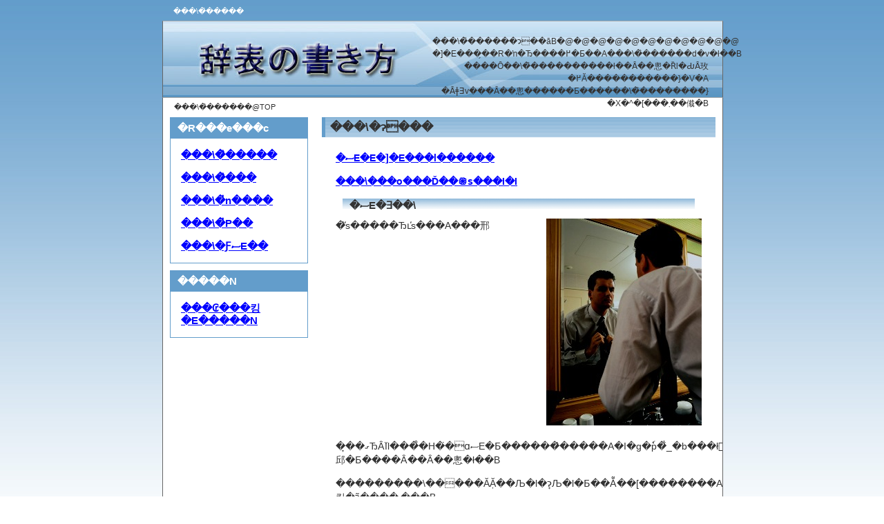

--- FILE ---
content_type: text/html; charset=UTF-8
request_url: https://www.tishiki.jp/jihyou/
body_size: 3327
content:
<?xml version="1.0" encoding="Shift_JIS"?>
<!DOCTYPE html PUBLIC "-//W3C//DTD XHTML 1.0 Transitional//EN" "http://www.w3.org/TR/xhtml1/DTD/xhtml1-transitional.dtd">
<html xmlns="http://www.w3.org/1999/xhtml" xml:lang="ja" lang="ja">
<head>
<meta http-equiv="Content-Type" content="text/html; charset=Shift_JIS" />
<meta name="keywords" content="���\,���\ ������,���\ ����,���\ �T���v��,�ᕶ,�ސE��,�o����" />
<meta name="description" content="���\�̏������ɂ��āB��{�I�Ȏ��\�̏������⎫�\�̏o�����Ȃǔ����Ղ�������Ȏ��\�̃}�i�[���Љ�Ă��܂��B" />
<meta http-equiv="Content-Style-Type" content="text/css" />
<meta http-equiv="Content-Script-Type" content="text/javascript" />
<link rel="stylesheet" href="css/style_import.css" type="text/css" media="screen,tv,print" />

<title>���\�̏�����</title>
</head>
<body>
<div id="container">


<h1>���\�̏�����</h1>


<!--���w�b�_-->
<div id="header-logo">
	<a href="./"><img src="images/clickable.gif" width="300" height="110" alt="���\�̏�����" /></a>
	<div id="header-text">
	<!--�K�v�Ȃ����͍폜-->
	���\�̏������ɂ��āB�@�@�@�@�@�@�@�@�@�@�@<br />
	�]�E���̗��R�ŉ�Ђ����߂�Ƃ��A���\�̏������͏d�v�ł��B<br />
	����Ȏ��\�̏����������ł��Ȃ��悤�Ȑl�ԂȂ玫�߂Ă�����������}�V�A<br />
        �ȂǂƎv���Ȃ��悤������Ƃ������\�̏��������}�X�^�[���܂��傤�B<br />
	<!--/�K�v�Ȃ����͍폜-->
	</div>
</div>
<!--���w�b�_-->


<!--���i�r-->
<div id="navi"><p>���\�̏������@TOP</p></div>
<!--���i�r-->


<!--�����C���R���e���c-->
<div id="main">

	<!--����-->
	<div id="left">
<!--ad180*90-->



	                                              <!--�R���e���c-->
		<div class="menu">
                <div class="title"><p>�R���e���c</p></div>
			<ul>
			<li><a href="contents/index1.html">���\�̏�����</a></li>
			<li><a href="contents/index2.html">���\�̏���</a></li>
			<li><a href="contents/index3.html">���\�̓n����</a></li>
			<li><a href="contents/index4.html">���\�̓P��</a></li>
			<li><a href="contents/index5.html">���\�ƑސE��</a></li>
			</ul>
			</div>
		<!--/�R���e���c-->

                <!--���j���[-->
		

<!--���j���[-->
		



                
		<!--/���j���[-->
<div class="menu">
		<div class="title"><p>�����N</p></div>
			<ul>
			<li><a href="link/">���₢���킹�E�����N</a></li>
			</ul>
</div>



	<!--����-->
	<!--���E-->
	<!--shop-->





</div>

<div id="right">

<!--ad300*250+250*250-->








		<!--�R���e���c1-->
		<h2>���\�ɂ���</h2>
		<div class="contents">
<p><a href="http://pt.afl.rakuten.co.jp/c/0973bd75.7eb98f18/?url=http%3a%2f%2fitem.rakuten.co.jp%2fbook%2f4119212%2f" target="_blank">�ސE�E�]�E���l������</a></p>

<p><a href="http://pt.afl.rakuten.co.jp/c/0973bd75.7eb98f18/?url=http%3a%2f%2fitem.rakuten.co.jp%2fbook%2f5854021%2f" target="_blank">���\���o���Ď��֍s���I�I</a></p>


        <h3>�ސE�Ǝ��\</h3>
        <img src="images/jihyou.jpg" width="225" height="300" alt="���\" class="right" />
        <p>�̂̕s�����Ђւ̕s���A���邢�͎��ގЂȂǐl���̊�H�̈�ɑސE�Ƃ������̂�����A�I�g�ٗp�̐_�b���ł񂾍����ł͎��\�i�ސE��j����i�ɒ�o���邱�Ƃ����Ȃ��Ȃ��悤�ł��B</p>
        
        <p>���������\�����Ă݂Ă��Љ�l�ɂ͎Љ�l�Ƃ��Ẵ��[��������A������Ȃ�������ɂ���킯�ɂ͂����܂���B</p>
        
        <p>�u���߂����Ă��炢�܂��B�v
        </p>
        <p>�Ȃǂƌ����ď�i�̊��Ɏ��\�����������Ă��̂܂ܑސE�ł���̂̓h���}�̐��E�����ŁA�����ł͂ǂ�Ȃɕs���������Ă����p���Ȃǂňꃖ���قǂ͉�Ђɒʂ����ƂɂȂ�܂��B</p>
        
        <p>���T�C�g�ł͎��\�̏�������o�����A���\�Ɋւ��r�W�l�X���[���Ȃǂ��Љ�Ă���̂Ŏ��\�������Ƃ��̎Q�l�ɂ��Ă݂Ă��������B</p>
        <h3>�]�E�Ǝ��\</h3>
        <p>���\���������R�̈�ɓ]�E���ċ����A�b�v��A�J���̉��P��ڎw���A�Ƃ������̂�����܂�������͐����Ɍ����Ď󌱐��̘Q�l�Ɏ����Ƃ��낪����܂��B</p>
        
        <p>��肢����w�ɍs�����Ǝv���ĘQ�l�����̂Ɉ�N��������w�͂������Ă��āA���N�󂩂��Ă�������~�߂�{���Ɏ󂯂�A�Ȃ�Ă��Ƃ�����܂��B</p>
        
        <p>���\�������ē]�E������O�����̈�����ЂɏA�E���邱�ƂɂȂ����A�ȂǂƂ������Ƃ̂Ȃ��悤�ɓ]�E�͐T�d�ɍs���܂��傤�B</p>

		</div>
		<!--/�R���e���c4-->











<h3>�����������N</h3>
<b><a href="http://www.tishiki.jp/atena/">�����̏�����</a></b><br />������莆�̈����̏�������r�W�l�X�ɂ����鈶���̏������̃}�i�[���Љ�Ă��܂��B<br />
<b><a href="http://www.tishiki.jp/fuutoukaku/">�����̏�����</a></b><br />�������𑗂�ۂ̕����̏������╕���̈����̏������Œ��ӂ��邱�ƂȂ�<br />
<b><a href="http://www.tishiki.jp/houkokusyo/">�񍐏��̏�����</a></b><br />���̂⌤�C�̕񍐏��̏������̗�B<br />
<b><a href="http://www.tishiki.jp/kinenhin/">�L�O�i�ژ^�̏�����</a></b><br />�L�O�i�ژ^�������ۂ̌`���ȂǁA�ژ^�̏������ɂ���<br />
<b><a href="http://www.tishiki.jp/ininnjou/">�ϔC��̏�����</a></b><br />�ϔC��̏�������ϔC��������ۂɒ��ӂ��邱�Ɠ����Љ�<br />
<b><a href="http://www.tishiki.jp/jikou/">����̈��A�i�������j</a></b><br />�莆�̎���̈��A�ɂ��ċG�߂��Ƃ̎���̈��A�̏Љ�<br />
<b><a href="http://www.tishiki.jp/reijou/">���̏�����</a></b><br />�������₨�Ε�Ȃǂ̗��̏���������������ۂ̒��ӂɂ���<br />
<b><a href="http://www.tishiki.jp/jihyou/">���\�̏�����</a></b><br />�]�E�Ȃǂɂ����莫�\�������ۂ̏������⎫�\�̓n�����Ȃ�<br />
<b><a href="http://www.tishiki.jp/simatusyo/">�n�����̏�����</a></b><br />�n�����̏�������A�󋵂ɉ������n�����̗ᕶ�Ȃ�<br />
<b><a href="http://www.tishiki.jp/syouronbun/">�A�E���_���̏�����</a></b><br />�A�E���_���̏������̐����B<br />
<b><a href="http://www.tishiki.jp/siboudouki/">�������u�]���@�̏�����</a></b><br />�������������Ƃ��Ɉ�ԔY�ށA�u�]���@�̏������ɂ��āB<br />
<b><a href="http://www.tishiki.jp/aisatu/" target=_brank>���A���̏�����</a></b><br />�����⒢���A�r�W�l�X�Ŏg�����A���̏Љ�B<br />
<b><a href="http://www.tishiki.jp/jikopr/" target=_brank>����PR�̏�����</a></b><br />�ʐڂ�G���g���[�V�[�g���������߂̎���PR�̏������̏Љ�B<br />
<b><a href="http://www.tishiki.jp/keigo/" target=_brank>�h��̎g����</a></b><br />�r�W�l�X�̐��E�ł͕K�{�ł���h��̎g�����ɂ��āB<br />
<b><a href="http://www.tishiki.jp/syaji/">�ӎ�</a></b><br />�������⑲�Ǝ��A�������ł̎ӎ��ɂ��āB<br />
<b><a href="http://www.tishiki.jp/seiyakusyo/">����</a></b><br />���񏑂̏����␾�񏑂̏������ɂ��āB<br />
<b><a href="http://www.tishiki.jp/annai">�ē���</a></b><br />�������̈ē����@���̈ē���̏������Ȃ�<br />


	</div>
	<!--���E-->


	<!--���t�b�^�[-->
	<div id="footer">

		<!--���t�b�^�[���j���[ �K�v�Ȃ����͍폜-->
		<hr />

		<!--���j���[1-->
		<div class="menu">
		<ul>
		<li><a href="./">���\�̏����� TOP�y�[�W��</a></li>
		</ul>
		</div>
		<!--/���j���[1-->
		<!--���t�b�^�[���j���[ �K�v�Ȃ����͍폜-->

		<!--copyright-->
		<div id="copyright">
		
Copyright (C) 2007 <a href="../">�邵�̒m���E�邵�̃}�i�[</a> All Rights Reserved.<br />
		�����T�C�g�̃e�L�X�g�E�摜�����ׂĂ̓]�ړ]�p�A���p�̔����ł��ւ��܂��B


		</div>
		<!--copyright-->

	</div>
	<!--���t�b�^�[-->

</div>
<!--�����C���R���e���c-->





</div>
<!--/container-->





<!-- Piwik -->
<script type="text/javascript">
var pkBaseURL = (("https:" == document.location.protocol) ? "https://vistagame7.sakura.ne.jp/piwik/" : "http://vistagame7.sakura.ne.jp/piwik/");
document.write(unescape("%3Cscript src='" + pkBaseURL + "piwik.js' type='text/javascript'%3E%3C/script%3E"));
</script><script type="text/javascript">
try {
var piwikTracker = Piwik.getTracker(pkBaseURL + "piwik.php", 29);
piwikTracker.trackPageView();
piwikTracker.enableLinkTracking();
} catch( err ) {}
</script><noscript><p><img src="http://vistagame7.sakura.ne.jp/piwik/piwik.php?idsite=29" style="border:0" alt="" /></p></noscript>
<!-- End Piwik Tracking Code -->

</body>
</html>

--- FILE ---
content_type: text/css
request_url: https://www.tishiki.jp/jihyou/css/style_import.css
body_size: 10
content:
@charset "Shift_JIS";
@import "common.css";

/*デザインのCSS*/
@import "blue1.css";

/*拡張CSS*/
@import "advanced.css";

--- FILE ---
content_type: text/css
request_url: https://www.tishiki.jp/jihyou/css/blue1.css
body_size: 2660
content:
/*--------------------------------------------------------
1、背景画像の設定（下記から一つ選んで下さい）
--------------------------------------------------------*/

body{
background: url(../images/grade-blue1.jpg) repeat-x center top fixed;
}

/*--------------------------------------------------------
1、影画像
background: url(../images/bg-shadow.gif) repeat-y center top fixed;

2、グラデーション画像
background: url(../images/grade-blue1.jpg) repeat-x center top fixed;

3、任意の画像
background: url(../images/bg-photo.jpg) no-repeat center top fixed;

4、色をベタ塗り
background: #000;
--------------------------------------------------------*/

/*--------------------------------------------------------
2、ヘッダーロゴ画像の設定
--------------------------------------------------------*/

div#header-logo{ background: url(../images/logo-blue1.jpg); }

/*ロゴテキストは下記を使用*/
/*div#header-logo{ background: url(../images/logo-bg-blue1.jpg); }*/


/*--------------------------------------------------------
3、各エリアの背景色の設定
--------------------------------------------------------*/

/*最上部帯*/
div#header{	background: #639dcb; }

/*ナビ*/
div#navi{ background: #fff; }

/*メインコンテンツ*/
div#main{ background: #fff; }

/*左メニュー*/
div#left{ background: #fff; }

/*左メニュータイトル*/
div#left .title{ background: #639dcb; }

/*右コンテンツ*/
div#right{ background: #fff; }

/*フッター*/
div#footer{ background: #fff; }

/*copyright*/
div#copyright{ background: #639dcb; }


/*--------------------------------------------------------
4、枠線の設定
--------------------------------------------------------*/

/*左右の枠線*/
div#header,div#header-logo,div#navi,div#main{
	border-left: 1px solid #666;
	border-right: 1px solid #666;
}

/*ヘッダーロゴの上下*/
div#header-logo{
	border-top: 1px solid #aaa;
	border-bottom: 1px solid #aaa;
}

/*左メニュー*/
div#left .menu{
	border: 1px solid #639dcb;
}

/*左メニューその他ボックス*/
div#left .contents{
	border: 1px solid #639dcb;
}


/*--------------------------------------------------------
5、文字色の設定
--------------------------------------------------------*/

/*サイト全体*/
body{ color: #333; }

/*リンク文字*/
a{ text-decoration: underline; }/*下線を付ける*/
a:link{ color: #0000FF; }
a:link{ font-weight: bold; }
a:visited{ color: #333; }/*訪問済み*/
a:hover{ color: #ff3300; }/*リンクに乗った時*/


/*最上部帯*/
div#header #top-menu li{ color: #fff; }
div#header #top-menu li a:link{ color: #fff; }
div#header #top-menu li a:visited{ color: #fff; }
div#header #top-menu li a:hover{ color: #ff3300; }


/*ロゴテキスト*/
p#logo-text a{ text-decoration: none; }
p#logo-text,p#sub-text{ color: #333; }
p#logo-text a:link{ color: #0000FF; }
p#logo-text a:visited{ color: #333; }
p#logo-text a:hover{ color: #ff3300; }


/*ヘッダーテキスト*/
div#header-text{ color: #333; }


/*左メニュータイトル帯*/
div#left .title p{ color: #fff; }

/*copyright*/
div#footer #copyright{ color: #fff; }


/*--------------------------------------------------------
6、見出しタグの設定
--------------------------------------------------------*/

h1{
	z-index: 1;
	position: absolute;
	margin: 7px 0 0 16px;
	font-size: 8.5pt;
	line-height: 14pt;
	color: #fff;/*文字色*/
}


h2 {
	clear: both;
	margin: 10px 0 10px 0;
	padding-left: 7px;
	background: #eee;/*背景色*/
	border-left: 5px solid #639dcb;/*左枠線の色*/
	background: url(../images/h2back-blue1.gif) repeat-x;/*背景画像*/
	font-size: 13pt;
	font-weight: bold;
	line-height: 22pt;
	color: #333;/*文字色*/
}


h3{
	clear: both;
	margin: 10px 10px 10px 10px;
	padding: 2px 0 0 10px;
	background: url(../images/h3back-blue1.gif);/*背景画像*/
	text-align: left;
	font-size: 11pt;
	font-weight: bold;
	line-height: 13pt;
	color: #333;/*文字色*/
}


/*--------------------------------------------------------
■トータル設定
--------------------------------------------------------*/

body{
	margin: 0;
	text-align: center;
	font-family: "ＭＳ Ｐゴシック","平成角ゴシック",sans-serif;
	font-size: 90%;
	line-height: 1.8em;
}

/*左メニュー内のPタグ、右コンテンツ内のPタグは、固有に設定*/
p{ line-height: 1.4em; }

pre{
	font-size: 10pt;
	line-height: 1.4em;
	font-family: "ＭＳ Ｐゴシック","平成角ゴシック",sans-serif;
}

/*--------------------------------------------------------
■container設定
--------------------------------------------------------*/

/*サイズ設定　その1*/
div#container{
	width: 810px;
	_width: 812px;/*IE対策*/
	margin: 0 auto;
	text-align: left;
}


/*--------------------------------------------------------
■最上部帯（サイトマップメニュー等）
--------------------------------------------------------*/

/*サイズ設定　その2*/
div#header{
	width: 810px;
	_width: 812px;/*IE対策*/
	height: 30px;
}

div#header #top-menu{
	position: absolute;
	top: 5px;
	width: 794px;
	text-align: right;
}


div#header #top-menu li{
	display: inline;
	font-size: 8.5pt;
	line-height: 14pt;
}

/*--------------------------------------------------------
■ヘッダーロゴ
--------------------------------------------------------*/

/*サイズ設定　その3*/
div#header-logo{
	z-index: 2;
	position: absolute;
	top: 30px;
	width: 810px;
	_width: 812px;/*IE対策*/
	height: 110px;
	text-align: left;
}

/*--------------------▽ロゴテキスト（ロゴ画像では不使用）*/

p#logo-text{
	position: absolute;
	top: 20px;
	left: 18px;
	font-size: 24pt;
	font-weight: bold;
	letter-spacing: -0.5pt;
}

p#sub-text{
	position: absolute;
	top: 65px;
	left: 18px;
	font-size: 10pt;
	font-weight: bold;
	letter-spacing: -0.5pt;
}

/*--------------------▽ヘッダー文章*/

div#header-text{
	position: absolute;
	top: 20px;
	right: 20px;
	width: 400px;
	text-align: right;
	font-size: 9pt;
	line-height: 14pt;
}


/*--------------------------------------------------------
■パン屑ナビ
--------------------------------------------------------*/

/*サイズ設定　その4*/
div#navi{
	z-index: 1;
	position: absolute;
	top: 140px;
	width: 810px;
	_width: 812px;/*IE対策*/
	height: 20px;
}

div#navi p{
	margin: 6px 0 0 16px;
	font-size: 8.5pt;
	line-height: 14pt;
}


/*--------------------------------------------------------
■コンテンツ全体（右＆左＆フッター）
--------------------------------------------------------*/

/*サイズ設定　その5*/
div#main{
	overflow: hidden;
	position: absolute;
	top: 160px;
	width: 810px;
	_width: 812px;/*IE対策*/
	text-align: left;
}


/*--------------------------------------------------------
■左メニュー
--------------------------------------------------------*/

/*サイズ設定　その6*/
div#left{
	overflow: hidden;
	float: left;
	width: 220px;
}


/*--------------------▽メニューボックス*/

div#left .menu{
	margin: 10px 0 10px 10px;
	width: 198px;
}


/*--------------------▽メニュータイトル帯*/

div#left .title p{
	margin: 0 10px 0 10px;
	padding: 5px 0 5px 0;
	font-size: 11pt;
	font-weight: bold;
}


/*--------------------▽メニューリスト*/

div#left ul{
	margin: 5px 15px 5px 15px;
}

div#left li{
	list-style-type: none;
	list-style-position: outside;
	margin: 15px 0;
	font-size: 11pt;
	font-weight: bold;
	line-height: 14pt;
}

/*--------------------▽その他ボックス*/

div#left .contents{
	margin: 10px 0 10px 10px;
	width: 198px;
}


/*--------------------▽左メニュー内のPタグ*/

div#left p{
	margin: 15px;
}


/*--------------------------------------------------------
■右コンテンツ
--------------------------------------------------------*/

/*サイズ設定　その7*/
div#right{
	overflow: hidden;
	float: right;
	padding: 0 10px 0 10px;
	width: 570px;
	_width: 588px;/*IE対策*/
}


/*--------------------▽コンテンツ*/

div#right .contents{
	clear: both;
	margin: 20px 20px 40px 20px;
}


/*コンテンツ（インデント：10px）*/
div#right .contents2{
	clear: both;
	margin: 20px 30px 50px 30px;
}


/*--------------------▽コンテンツ内の線*/

div#right hr{
	clear: both;
	margin: 10px 0 10px 0;
	color: #ccc;
}


/*--------------------▽コンテンツ内のリストタグ*/

div#right ul,
div#right ol{
	margin: 0 0 20px 20px;
	list-style-type: disc;
	list-style-position: outside;
}
div#right li{
	line-height: 1.8em;
}

/*--------------------▽更新情報内のリストタグ*/

div#right ul.topics{
	margin: 0 0 20px 0;
	padding: 10px;
	border: 1px solid #aaa;
	list-style-type: none;
	list-style-position: outside;
}



/*--------------------▽戻る＆進むリンク*/

.link-back,
.link-next{
	clear: both;
	margin-top: 20px;
	padding: 0;
	width: 100%;
	font-size: 12pt;
	font-weight: bold;
	line-height: 14pt;
}

.link-back{ text-align: left; }
.link-next{ text-align: right; }


/*--------------------▽右コンテンツ内のPタグは、自動改行*/

p{ margin-bottom: 1.0em; }


/*--------------------------------------------------------
■フッターメニュー
--------------------------------------------------------*/

/*サイズ設定　その8*/
div#footer{
	clear: both;
	width: 810px;
	text-align: center;
}


/*--------------------▽フッター内で使用する線*/

div#footer hr{
	clear: both;
	color: #aaa;
}


/*/*--------------------▽メニューリスト*/

div#footer .menu{
	margin: 7px 0 7px 0;
}

div#footer .menu li{
	display: inline;
	margin: 0 0.8em 0 0.8em;
	font-size: 10pt;
	line-height: 14pt;
}


/*--------------------------------------------------------
■Copyright
--------------------------------------------------------*/

/*サイズ設定　その9*/
div#footer #copyright{
	clear: both;
	margin-top: 15px;
	padding: 15px 0 15px 0;
	width: 810px;
	font-size: 10pt;
	line-height: 14pt;
}


/*--------------------------------------------------------
■広告の絶対配置（オプション）
--------------------------------------------------------*/

/*--------------------▽例：横幅240 縦12c0の広告の場合*/

div.ad{
	z-index: 10;
	position: absolute;
	top: 0;
	left: 0;
	margin: 0;
	padding: 0;
	width: 100%;
	height: 100%;
	text-align :right;
}

div.ad p{
	position: fixed;
	_position: absolute;/*IE対策*/
	top: 0;
	right: 0;
	padding: 5px;
	width: 240px;
	height: 120px;
	background: #eee;/*背景色*/
	border: 1px solid #000;/*枠線の色*/
	text-align :center;
}


/*--------------------------------------------------------
■その他の設定
--------------------------------------------------------*/

/*--------------------▽テーブルセルの間隔*/

td{ padding: 8px; }


/*------------------------------------------------------------
　written by Shigeoki Matsuo
-------------------------------------------------------------*/

--- FILE ---
content_type: text/css
request_url: https://www.tishiki.jp/jihyou/css/advanced.css
body_size: 2378
content:
/*------------------------------------------------------------
■拡張設定

	t＝上（top）
	r＝右（right）
	b＝下（bottom）
	l＝左（left）
	c＝左右の中央（center）
	m＝上下の中央（middle）

※「!important」という設定は、
　どんなclassより、そのclassを優先するという設定です。
-------------------------------------------------------------*/

/*------------------------------------------------------------
●１、align・・・文字の横位置
-------------------------------------------------------------*/

.al-c{ text-align: center; }/*中央寄せ*/
.al-r{ text-align: right; }/*右寄せ*/
.al-l{ text-align: left; }/*左寄せ*/


/*------------------------------------------------------------
●２、valign・・・文字の縦位置
-------------------------------------------------------------*/

.vl-t{ vertical-align: top; }/*上寄せ*/
.vl-m{ vertical-align: middle; }/*中央寄せ*/
.vl-b{ vertical-align: bottom; }/*下寄せ*/


/*------------------------------------------------------------
●３、float・・・ブロックの左右の寄せ
-------------------------------------------------------------*/

.fl-c{ clear: both; }/*左右の寄せを解除*/
.fl-r{ float:right; margin-left: 20px; }/*右寄せ*/
.fl-l{ float:left; margin-right: 20px; }/*左寄せ*/


/*------------------------------------------------------------
●４、margin・・・周りのブロックからの距離

	10、15、20・・・という数字は「px（ピクセル）」を表します
-------------------------------------------------------------*/

.m0{ margin: 0!important; }/*周りからのmarginを0にする*/
.m0-t{ margin-top: 0!important; }/*上からのmarginが0px*/
.m0-r{ margin-right: 0!important; }/*右からのmarginが0px*/
.m0-b{ margin-bottom: 0!important; }/*下からのmarginが0px*/
.m0-l{ margin-left: 0!important; }/*左からのmarginが0px*/

.m10{ margin: 10px!important; }/*周りからのmarginが10px*/
.m10-t{ margin-top: 10px!important; }/*上からのmarginが10px*/
.m10-r{ margin-right: 10px!important; }/*右からのmarginが10px*/
.m10-b{ margin-bottom: 10px!important; }/*下からのmarginが10px*/
.m10-l{ margin-left: 10px!important; }/*左からのmarginが10px*/

.m15{ margin: 15px!important; }
.m15-t{ margin-top: 15px!important; }
.m15-r{ margin-right: 15px!important; }
.m15-b{ margin-bottom: 15px!important; }
.m15-l{ margin-left: 15px!important; }

.m20{ margin: 20px!important; }
.m20-t{ margin-top: 20px!important; }
.m20-r{ margin-right: 20px!important; }
.m20-b{ margin-bottom: 20px!important; }
.m20-l{ margin-left: 20px!important; }

.m30{ margin: 30px!important; }
.m30-t{ margin-top: 30px!important; }
.m30-r{ margin-right: 30px!important; }
.m30-b{ margin-bottom: 30px!important; }
.m30-l{ margin-left: 30px!important; }

.m40{ margin: 40px!important; }
.m40-t{ margin-top: 40px!important; }
.m40-r{ margin-right: 40px!important; }
.m40-b{ margin-bottom: 40px!important; }
.m40-l{ margin-left: 40px!important; }

.m50{ margin: 50px!important; }
.m50-t{ margin-top: 50px!important; }
.m50-r{ margin-right: 50px!important; }
.m50-b{ margin-bottom: 50px!important; }
.m50-l{ margin-left: 50px!important; }

.m60{ margin: 60px!important; }
.m60-t{ margin-top: 60px!important; }
.m60-r{ margin-right: 60px!important; }
.m60-b{ margin-bottom: 60px!important; }
.m60-l{ margin-left: 60px!important; }

.m70{ margin: 70px!important; }
.m70-t{ margin-top: 70px!important; }
.m70-r{ margin-right: 70px!important; }
.m70-b{ margin-bottom: 70px!important; }
.m70-l{ margin-left: 70px!important; }


/*------------------------------------------------------------
●５、padding・・・周りのブロックからの距離（padding）

	10、15、20・・・という数字は「px（ピクセル）」を表します
-------------------------------------------------------------*/

.p0{ padding: 0!important; }/*周りからのmarginを0にする*/
.p0-t{ padding-top: 0!important; }/*上からのmarginが0px*/
.p0-r{ padding-right: 0!important; }/*右からのmarginが0px*/
.p0-b{ padding-bottom: 0!important; }/*下からのmarginが0px*/
.p0-l{ padding-left: 0!important; }/*左からのmarginが0px*/

.p10{ padding: 10px!important; }/*周りからのmarginが10px*/
.p10-t{ padding-top: 10px!important; }/*上からのmarginが10px*/
.p10-r{ padding-right: 10px!important; }/*右からのmarginが10px*/
.p10-b{ padding-bottom: 10px!important; }/*下からのmarginが10px*/
.p10-l{ padding-left: 10px!important; }/*左からのmarginが10px*/

.p15{ padding: 15px!important; }
.p15-t{ padding-top: 15px!important; }
.p15-r{ padding-right: 15px!important; }
.p15-b{ padding-bottom: 15px!important; }
.p15-l{ padding-left: 15px!important; }

.p20{ padding: 20px!important; }
.p20-t{ padding-top: 20px!important; }
.p20-r{ padding-right: 20px!important; }
.p20-b{ padding-bottom: 20px!important; }
.p20-l{ padding-left: 20px!important; }

.p30{ padding: 30px!important; }
.p30-t{ padding-top: 30px!important; }
.p30-r{ padding-right: 30px!important; }
.p30-b{ padding-bottom: 30px!important; }
.p30-l{ padding-left: 30px!important; }

.p40{ padding: 40px!important; }
.p40-t{ padding-top: 40px!important; }
.p40-r{ padding-right: 40px!important; }
.p40-b{ padding-bottom: 40px!important; }
.p40-l{ padding-left: 40px!important; }

.p50{ padding: 50px!important; }
.p50-t{ padding-top: 50px!important; }
.p50-r{ padding-right: 50px!important; }
.p50-b{ padding-bottom: 50px!important; }
.p50-l{ padding-left: 50px!important; }

.p60{ padding: 60px!important; }
.p60-t{ padding-top: 60px!important; }
.p60-r{ padding-right: 60px!important; }
.p60-b{ padding-bottom: 60px!important; }
.p60-l{ padding-left: 60px!important; }

.p70{ padding: 70px!important; }
.p70-t{ padding-top: 70px!important; }
.p70-r{ padding-right: 70px!important; }
.p70-b{ padding-bottom: 70px!important; }
.p70-l{ padding-left: 70px!important; }


/*------------------------------------------------------------
●６、font-size・・・フォントサイズの設定

	※「em」と「pt」の違い
	　IEで、ブロウザの文字サイズ変更が反映されるのが「em」です
	　「pt」は文字サイズ変更が効きません。
-------------------------------------------------------------*/

.normal{ font-weight: normal!important; }

.b{ font-weight: bold!important; }

.big{ font-size: 120%!important; }
.big2{ font-size: 150%!important; }
.big3{ font-size: 180%!important; }

.small{ font-size: 80%!important; }

.f08em{ font-size: 0.8em; }
.f09em{ font-size: 0.9em; }
.f10em{ font-size: 1.0em; }
.f11em{ font-size: 1.1em; }
.f12em{ font-size: 1.2em; }
.f13em{ font-size: 1.3em; }
.f14em{ font-size: 1.4em; }
.f16em{ font-size: 1.6em; }
.f18em{ font-size: 1.8em; }
.f20em{ font-size: 2.0em; }
.f22em{ font-size: 2.2em; }
.f24em{ font-size: 2.4em; }


.f8pt{ font-size: 8.5pt!important; }
.f9pt{ font-size: 9.0pt!important; }
.f10pt{ font-size: 10pt!important; }
.f11pt{ font-size: 11pt!important; }
.f12pt{ font-size: 12pt!important; }
.f13pt{ font-size: 13pt!important; }
.f14pt{ font-size: 14pt!important; }
.f16pt{ font-size: 16pt!important; }
.f18pt{ font-size: 18pt!important; }
.f20pt{ font-size: 20pt!important; }
.f22pt{ font-size: 22pt!important; }
.f24pt{ font-size: 24pt!important; }


/*------------------------------------------------------------
●７、color・・・フォントカラーの設定
-------------------------------------------------------------*/

.black{ color: #000!important; }/*黒色*/
.red{ color: #ff0000!important; }/*赤色*/
.blue{ color: #0000dd!important; }/*青色*/
.green{ color: #008000!important; }/*緑色*/
.yellow{ color: #ffff00!important; }/*黄色*/
.navy{ color: #1F26A9!important; }/*紺色*/
.gray{ color: #ccc!important; }/*灰色*/
.orange{ color: #ff6600!important; }/*橙色*/
.pink{ color: #cc6699!important; }/*ピンク色*/
.purple{ color: #660099!important; }/*紫色*/
.olive{ color: #808000!important; }/*黄土色*/
.lime{ color: #00ff00!important; }/*黄緑*/
.aqua{ color: #167FA6!important; }/*水色*/


/*------------------------------------------------------------
●８、line-height・・・行間の設定
-------------------------------------------------------------*/

.lh13{ line-height: 1.3em!important; }
.lh14{ line-height: 1.4em!important; }
.lh15{ line-height: 1.5em!important; }
.lh16{ line-height: 1.6em!important; }
.lh17{ line-height: 1.7em!important; }
.lh18{ line-height: 1.8em!important; }
.lh19{ line-height: 1.9em!important; }
.lh20{ line-height: 2.0em!important; }


/*------------------------------------------------------------
●９、underline・・・アンダーライン（下線）の設定
-------------------------------------------------------------*/

.underline{ text-decoration: underline!important; }


/*------------------------------------------------------------
●１０、取り消し線の設定
-------------------------------------------------------------*/

.del{ text-decoration:line-through;}


/*------------------------------------------------------------
●１１、box・・・カラーボックスの設定
-------------------------------------------------------------*/

.box-yellow{ background-color: #ffff00!important; }/*黄色のボックス*/
.box-aqua{ background-color: #00ffff!important; }/*水色のボックス*/
.box-gray{ background-color: #eee!important; }/*灰色のボックス*/
.box-red{ background-color: #fc9b8b!important; }/*赤色のボックス*/


/*------------------------------------------------------------
●１２、input:focus・・・入力フォームをハイライトする
-------------------------------------------------------------*/

input:focus,textarea:focus{ background-color: #dee!important; }


/*------------------------------------------------------------
●１３、hr・・・線の基本設定
-------------------------------------------------------------*/

hr{
	clear: both;
	margin: 0;
	padding: 0;
	border-width: 1px 0 0 0;
	height: 1px;
	border-style: solid none none none;
	color: #ccc;
}

/*------------------------------------------------------------
●１４、left、right・・・画像の横位置設定
-------------------------------------------------------------*/

/*--------------------▽左に画像、右に文章*/

.left{
	float: left;
	margin: 0 30px 20px 0!important;
}


/*--------------------▽右に画像、左に画像*/

.right{
	float: right;
	margin: 0 0 20px 30px!important;
}


/*------------------------------------------------------------
●１５、top、middle、bottom・・・画像の縦位置設定
-------------------------------------------------------------*/

/*--------------------▽画像の縦位置をtopに揃える*/

img.top{ vertical-align: top!important; }

/*--------------------▽画像の縦位置をmiddleに揃える*/

img.middle{ vertical-align: middle!important; }

/*--------------------▽右に画像、左に画像*/

img.bottom{ vertical-align: bottom!important; }


/*------------------------------------------------------------
●１６、noborder・・・枠線を無くす
-------------------------------------------------------------*/

.noborder{ border: 0!important; }

/*------------------------------------------------------------
●１６、zindex・・・重なりの優先度
-------------------------------------------------------------*/

.z2{ z-index: 2; }
.z3{ z-index: 3; }

/*------------------------------------------------------------
　written by Shigeoki Matsuo
-------------------------------------------------------------*/